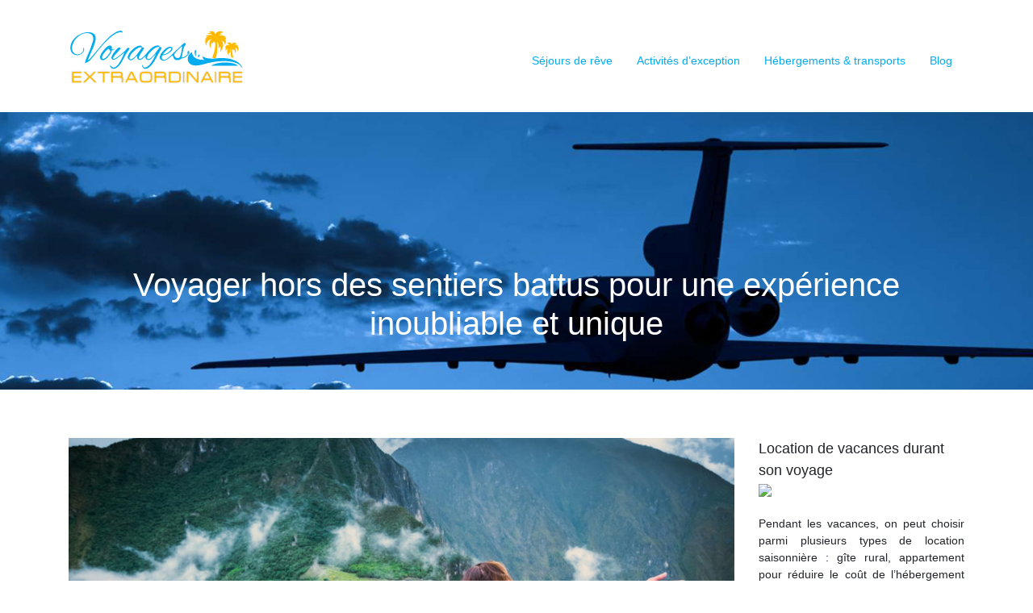

--- FILE ---
content_type: text/html; charset=UTF-8
request_url: https://www.voyagesextraordinaire.com/voyager-hors-des-sentiers-battus-pour-une-experience-inoubliable-et-unique/
body_size: 9092
content:
<!DOCTYPE html>
<html>
<head lang="fr-FR">
<meta charset="UTF-8">
<meta name="viewport" content="width=device-width">
<link rel="shortcut icon" href="https://www.voyagesextraordinaire.com/wp-content/uploads/2016/08/favicon.png" /><link val="default" ver="v 3.18.4" />
<meta name='robots' content='max-image-preview:large' />
<link rel='dns-prefetch' href='//stackpath.bootstrapcdn.com' />
<title>Voyager et vivre des sensations uniques et inoubliables</title><meta name="description" content="Les agences de voyage proposent des formules innovantes afin de permettre à sa clientèle de vivre des expériences différentes et marquantes."><link rel="alternate" title="oEmbed (JSON)" type="application/json+oembed" href="https://www.voyagesextraordinaire.com/wp-json/oembed/1.0/embed?url=https%3A%2F%2Fwww.voyagesextraordinaire.com%2Fvoyager-hors-des-sentiers-battus-pour-une-experience-inoubliable-et-unique%2F" />
<link rel="alternate" title="oEmbed (XML)" type="text/xml+oembed" href="https://www.voyagesextraordinaire.com/wp-json/oembed/1.0/embed?url=https%3A%2F%2Fwww.voyagesextraordinaire.com%2Fvoyager-hors-des-sentiers-battus-pour-une-experience-inoubliable-et-unique%2F&#038;format=xml" />
<style id='wp-img-auto-sizes-contain-inline-css' type='text/css'>
img:is([sizes=auto i],[sizes^="auto," i]){contain-intrinsic-size:3000px 1500px}
/*# sourceURL=wp-img-auto-sizes-contain-inline-css */
</style>
<style id='wp-block-library-inline-css' type='text/css'>
:root{--wp-block-synced-color:#7a00df;--wp-block-synced-color--rgb:122,0,223;--wp-bound-block-color:var(--wp-block-synced-color);--wp-editor-canvas-background:#ddd;--wp-admin-theme-color:#007cba;--wp-admin-theme-color--rgb:0,124,186;--wp-admin-theme-color-darker-10:#006ba1;--wp-admin-theme-color-darker-10--rgb:0,107,160.5;--wp-admin-theme-color-darker-20:#005a87;--wp-admin-theme-color-darker-20--rgb:0,90,135;--wp-admin-border-width-focus:2px}@media (min-resolution:192dpi){:root{--wp-admin-border-width-focus:1.5px}}.wp-element-button{cursor:pointer}:root .has-very-light-gray-background-color{background-color:#eee}:root .has-very-dark-gray-background-color{background-color:#313131}:root .has-very-light-gray-color{color:#eee}:root .has-very-dark-gray-color{color:#313131}:root .has-vivid-green-cyan-to-vivid-cyan-blue-gradient-background{background:linear-gradient(135deg,#00d084,#0693e3)}:root .has-purple-crush-gradient-background{background:linear-gradient(135deg,#34e2e4,#4721fb 50%,#ab1dfe)}:root .has-hazy-dawn-gradient-background{background:linear-gradient(135deg,#faaca8,#dad0ec)}:root .has-subdued-olive-gradient-background{background:linear-gradient(135deg,#fafae1,#67a671)}:root .has-atomic-cream-gradient-background{background:linear-gradient(135deg,#fdd79a,#004a59)}:root .has-nightshade-gradient-background{background:linear-gradient(135deg,#330968,#31cdcf)}:root .has-midnight-gradient-background{background:linear-gradient(135deg,#020381,#2874fc)}:root{--wp--preset--font-size--normal:16px;--wp--preset--font-size--huge:42px}.has-regular-font-size{font-size:1em}.has-larger-font-size{font-size:2.625em}.has-normal-font-size{font-size:var(--wp--preset--font-size--normal)}.has-huge-font-size{font-size:var(--wp--preset--font-size--huge)}.has-text-align-center{text-align:center}.has-text-align-left{text-align:left}.has-text-align-right{text-align:right}.has-fit-text{white-space:nowrap!important}#end-resizable-editor-section{display:none}.aligncenter{clear:both}.items-justified-left{justify-content:flex-start}.items-justified-center{justify-content:center}.items-justified-right{justify-content:flex-end}.items-justified-space-between{justify-content:space-between}.screen-reader-text{border:0;clip-path:inset(50%);height:1px;margin:-1px;overflow:hidden;padding:0;position:absolute;width:1px;word-wrap:normal!important}.screen-reader-text:focus{background-color:#ddd;clip-path:none;color:#444;display:block;font-size:1em;height:auto;left:5px;line-height:normal;padding:15px 23px 14px;text-decoration:none;top:5px;width:auto;z-index:100000}html :where(.has-border-color){border-style:solid}html :where([style*=border-top-color]){border-top-style:solid}html :where([style*=border-right-color]){border-right-style:solid}html :where([style*=border-bottom-color]){border-bottom-style:solid}html :where([style*=border-left-color]){border-left-style:solid}html :where([style*=border-width]){border-style:solid}html :where([style*=border-top-width]){border-top-style:solid}html :where([style*=border-right-width]){border-right-style:solid}html :where([style*=border-bottom-width]){border-bottom-style:solid}html :where([style*=border-left-width]){border-left-style:solid}html :where(img[class*=wp-image-]){height:auto;max-width:100%}:where(figure){margin:0 0 1em}html :where(.is-position-sticky){--wp-admin--admin-bar--position-offset:var(--wp-admin--admin-bar--height,0px)}@media screen and (max-width:600px){html :where(.is-position-sticky){--wp-admin--admin-bar--position-offset:0px}}

/*# sourceURL=wp-block-library-inline-css */
</style><style id='global-styles-inline-css' type='text/css'>
:root{--wp--preset--aspect-ratio--square: 1;--wp--preset--aspect-ratio--4-3: 4/3;--wp--preset--aspect-ratio--3-4: 3/4;--wp--preset--aspect-ratio--3-2: 3/2;--wp--preset--aspect-ratio--2-3: 2/3;--wp--preset--aspect-ratio--16-9: 16/9;--wp--preset--aspect-ratio--9-16: 9/16;--wp--preset--color--black: #000000;--wp--preset--color--cyan-bluish-gray: #abb8c3;--wp--preset--color--white: #ffffff;--wp--preset--color--pale-pink: #f78da7;--wp--preset--color--vivid-red: #cf2e2e;--wp--preset--color--luminous-vivid-orange: #ff6900;--wp--preset--color--luminous-vivid-amber: #fcb900;--wp--preset--color--light-green-cyan: #7bdcb5;--wp--preset--color--vivid-green-cyan: #00d084;--wp--preset--color--pale-cyan-blue: #8ed1fc;--wp--preset--color--vivid-cyan-blue: #0693e3;--wp--preset--color--vivid-purple: #9b51e0;--wp--preset--gradient--vivid-cyan-blue-to-vivid-purple: linear-gradient(135deg,rgb(6,147,227) 0%,rgb(155,81,224) 100%);--wp--preset--gradient--light-green-cyan-to-vivid-green-cyan: linear-gradient(135deg,rgb(122,220,180) 0%,rgb(0,208,130) 100%);--wp--preset--gradient--luminous-vivid-amber-to-luminous-vivid-orange: linear-gradient(135deg,rgb(252,185,0) 0%,rgb(255,105,0) 100%);--wp--preset--gradient--luminous-vivid-orange-to-vivid-red: linear-gradient(135deg,rgb(255,105,0) 0%,rgb(207,46,46) 100%);--wp--preset--gradient--very-light-gray-to-cyan-bluish-gray: linear-gradient(135deg,rgb(238,238,238) 0%,rgb(169,184,195) 100%);--wp--preset--gradient--cool-to-warm-spectrum: linear-gradient(135deg,rgb(74,234,220) 0%,rgb(151,120,209) 20%,rgb(207,42,186) 40%,rgb(238,44,130) 60%,rgb(251,105,98) 80%,rgb(254,248,76) 100%);--wp--preset--gradient--blush-light-purple: linear-gradient(135deg,rgb(255,206,236) 0%,rgb(152,150,240) 100%);--wp--preset--gradient--blush-bordeaux: linear-gradient(135deg,rgb(254,205,165) 0%,rgb(254,45,45) 50%,rgb(107,0,62) 100%);--wp--preset--gradient--luminous-dusk: linear-gradient(135deg,rgb(255,203,112) 0%,rgb(199,81,192) 50%,rgb(65,88,208) 100%);--wp--preset--gradient--pale-ocean: linear-gradient(135deg,rgb(255,245,203) 0%,rgb(182,227,212) 50%,rgb(51,167,181) 100%);--wp--preset--gradient--electric-grass: linear-gradient(135deg,rgb(202,248,128) 0%,rgb(113,206,126) 100%);--wp--preset--gradient--midnight: linear-gradient(135deg,rgb(2,3,129) 0%,rgb(40,116,252) 100%);--wp--preset--font-size--small: 13px;--wp--preset--font-size--medium: 20px;--wp--preset--font-size--large: 36px;--wp--preset--font-size--x-large: 42px;--wp--preset--spacing--20: 0.44rem;--wp--preset--spacing--30: 0.67rem;--wp--preset--spacing--40: 1rem;--wp--preset--spacing--50: 1.5rem;--wp--preset--spacing--60: 2.25rem;--wp--preset--spacing--70: 3.38rem;--wp--preset--spacing--80: 5.06rem;--wp--preset--shadow--natural: 6px 6px 9px rgba(0, 0, 0, 0.2);--wp--preset--shadow--deep: 12px 12px 50px rgba(0, 0, 0, 0.4);--wp--preset--shadow--sharp: 6px 6px 0px rgba(0, 0, 0, 0.2);--wp--preset--shadow--outlined: 6px 6px 0px -3px rgb(255, 255, 255), 6px 6px rgb(0, 0, 0);--wp--preset--shadow--crisp: 6px 6px 0px rgb(0, 0, 0);}:where(.is-layout-flex){gap: 0.5em;}:where(.is-layout-grid){gap: 0.5em;}body .is-layout-flex{display: flex;}.is-layout-flex{flex-wrap: wrap;align-items: center;}.is-layout-flex > :is(*, div){margin: 0;}body .is-layout-grid{display: grid;}.is-layout-grid > :is(*, div){margin: 0;}:where(.wp-block-columns.is-layout-flex){gap: 2em;}:where(.wp-block-columns.is-layout-grid){gap: 2em;}:where(.wp-block-post-template.is-layout-flex){gap: 1.25em;}:where(.wp-block-post-template.is-layout-grid){gap: 1.25em;}.has-black-color{color: var(--wp--preset--color--black) !important;}.has-cyan-bluish-gray-color{color: var(--wp--preset--color--cyan-bluish-gray) !important;}.has-white-color{color: var(--wp--preset--color--white) !important;}.has-pale-pink-color{color: var(--wp--preset--color--pale-pink) !important;}.has-vivid-red-color{color: var(--wp--preset--color--vivid-red) !important;}.has-luminous-vivid-orange-color{color: var(--wp--preset--color--luminous-vivid-orange) !important;}.has-luminous-vivid-amber-color{color: var(--wp--preset--color--luminous-vivid-amber) !important;}.has-light-green-cyan-color{color: var(--wp--preset--color--light-green-cyan) !important;}.has-vivid-green-cyan-color{color: var(--wp--preset--color--vivid-green-cyan) !important;}.has-pale-cyan-blue-color{color: var(--wp--preset--color--pale-cyan-blue) !important;}.has-vivid-cyan-blue-color{color: var(--wp--preset--color--vivid-cyan-blue) !important;}.has-vivid-purple-color{color: var(--wp--preset--color--vivid-purple) !important;}.has-black-background-color{background-color: var(--wp--preset--color--black) !important;}.has-cyan-bluish-gray-background-color{background-color: var(--wp--preset--color--cyan-bluish-gray) !important;}.has-white-background-color{background-color: var(--wp--preset--color--white) !important;}.has-pale-pink-background-color{background-color: var(--wp--preset--color--pale-pink) !important;}.has-vivid-red-background-color{background-color: var(--wp--preset--color--vivid-red) !important;}.has-luminous-vivid-orange-background-color{background-color: var(--wp--preset--color--luminous-vivid-orange) !important;}.has-luminous-vivid-amber-background-color{background-color: var(--wp--preset--color--luminous-vivid-amber) !important;}.has-light-green-cyan-background-color{background-color: var(--wp--preset--color--light-green-cyan) !important;}.has-vivid-green-cyan-background-color{background-color: var(--wp--preset--color--vivid-green-cyan) !important;}.has-pale-cyan-blue-background-color{background-color: var(--wp--preset--color--pale-cyan-blue) !important;}.has-vivid-cyan-blue-background-color{background-color: var(--wp--preset--color--vivid-cyan-blue) !important;}.has-vivid-purple-background-color{background-color: var(--wp--preset--color--vivid-purple) !important;}.has-black-border-color{border-color: var(--wp--preset--color--black) !important;}.has-cyan-bluish-gray-border-color{border-color: var(--wp--preset--color--cyan-bluish-gray) !important;}.has-white-border-color{border-color: var(--wp--preset--color--white) !important;}.has-pale-pink-border-color{border-color: var(--wp--preset--color--pale-pink) !important;}.has-vivid-red-border-color{border-color: var(--wp--preset--color--vivid-red) !important;}.has-luminous-vivid-orange-border-color{border-color: var(--wp--preset--color--luminous-vivid-orange) !important;}.has-luminous-vivid-amber-border-color{border-color: var(--wp--preset--color--luminous-vivid-amber) !important;}.has-light-green-cyan-border-color{border-color: var(--wp--preset--color--light-green-cyan) !important;}.has-vivid-green-cyan-border-color{border-color: var(--wp--preset--color--vivid-green-cyan) !important;}.has-pale-cyan-blue-border-color{border-color: var(--wp--preset--color--pale-cyan-blue) !important;}.has-vivid-cyan-blue-border-color{border-color: var(--wp--preset--color--vivid-cyan-blue) !important;}.has-vivid-purple-border-color{border-color: var(--wp--preset--color--vivid-purple) !important;}.has-vivid-cyan-blue-to-vivid-purple-gradient-background{background: var(--wp--preset--gradient--vivid-cyan-blue-to-vivid-purple) !important;}.has-light-green-cyan-to-vivid-green-cyan-gradient-background{background: var(--wp--preset--gradient--light-green-cyan-to-vivid-green-cyan) !important;}.has-luminous-vivid-amber-to-luminous-vivid-orange-gradient-background{background: var(--wp--preset--gradient--luminous-vivid-amber-to-luminous-vivid-orange) !important;}.has-luminous-vivid-orange-to-vivid-red-gradient-background{background: var(--wp--preset--gradient--luminous-vivid-orange-to-vivid-red) !important;}.has-very-light-gray-to-cyan-bluish-gray-gradient-background{background: var(--wp--preset--gradient--very-light-gray-to-cyan-bluish-gray) !important;}.has-cool-to-warm-spectrum-gradient-background{background: var(--wp--preset--gradient--cool-to-warm-spectrum) !important;}.has-blush-light-purple-gradient-background{background: var(--wp--preset--gradient--blush-light-purple) !important;}.has-blush-bordeaux-gradient-background{background: var(--wp--preset--gradient--blush-bordeaux) !important;}.has-luminous-dusk-gradient-background{background: var(--wp--preset--gradient--luminous-dusk) !important;}.has-pale-ocean-gradient-background{background: var(--wp--preset--gradient--pale-ocean) !important;}.has-electric-grass-gradient-background{background: var(--wp--preset--gradient--electric-grass) !important;}.has-midnight-gradient-background{background: var(--wp--preset--gradient--midnight) !important;}.has-small-font-size{font-size: var(--wp--preset--font-size--small) !important;}.has-medium-font-size{font-size: var(--wp--preset--font-size--medium) !important;}.has-large-font-size{font-size: var(--wp--preset--font-size--large) !important;}.has-x-large-font-size{font-size: var(--wp--preset--font-size--x-large) !important;}
/*# sourceURL=global-styles-inline-css */
</style>

<style id='classic-theme-styles-inline-css' type='text/css'>
/*! This file is auto-generated */
.wp-block-button__link{color:#fff;background-color:#32373c;border-radius:9999px;box-shadow:none;text-decoration:none;padding:calc(.667em + 2px) calc(1.333em + 2px);font-size:1.125em}.wp-block-file__button{background:#32373c;color:#fff;text-decoration:none}
/*# sourceURL=/wp-includes/css/classic-themes.min.css */
</style>
<link rel='stylesheet' id='default-css' href='https://www.voyagesextraordinaire.com/wp-content/themes/factory-templates-3/style.css?ver=53b6287dc45bee3ef38dbcc40ceb27b9' type='text/css' media='all' />
<link rel='stylesheet' id='bootstrap4-css' href='https://www.voyagesextraordinaire.com/wp-content/themes/factory-templates-3/css/bootstrap4/bootstrap.min.css?ver=53b6287dc45bee3ef38dbcc40ceb27b9' type='text/css' media='all' />
<link rel='stylesheet' id='font-awesome-css' href='https://stackpath.bootstrapcdn.com/font-awesome/4.7.0/css/font-awesome.min.css?ver=53b6287dc45bee3ef38dbcc40ceb27b9' type='text/css' media='all' />
<link rel='stylesheet' id='aos-css' href='https://www.voyagesextraordinaire.com/wp-content/themes/factory-templates-3/css/aos.css?ver=53b6287dc45bee3ef38dbcc40ceb27b9' type='text/css' media='all' />
<link rel='stylesheet' id='global-css' href='https://www.voyagesextraordinaire.com/wp-content/themes/factory-templates-3/css/global.css?ver=53b6287dc45bee3ef38dbcc40ceb27b9' type='text/css' media='all' />
<link rel='stylesheet' id='style-css' href='https://www.voyagesextraordinaire.com/wp-content/themes/factory-templates-3/css/template.css?ver=53b6287dc45bee3ef38dbcc40ceb27b9' type='text/css' media='all' />
<script type="text/javascript" src="https://www.voyagesextraordinaire.com/wp-content/themes/factory-templates-3/js/jquery.min.js?ver=53b6287dc45bee3ef38dbcc40ceb27b9" id="jquery-js"></script>
<link rel="https://api.w.org/" href="https://www.voyagesextraordinaire.com/wp-json/" /><link rel="alternate" title="JSON" type="application/json" href="https://www.voyagesextraordinaire.com/wp-json/wp/v2/posts/369" /><link rel="EditURI" type="application/rsd+xml" title="RSD" href="https://www.voyagesextraordinaire.com/xmlrpc.php?rsd" />
<link rel="canonical" href="https://www.voyagesextraordinaire.com/voyager-hors-des-sentiers-battus-pour-une-experience-inoubliable-et-unique/" />
<link rel='shortlink' href='https://www.voyagesextraordinaire.com/?p=369' />
<meta name="google-site-verification" content="eKs5d0hQtT-cjQcMhmsx07kWrLT0r5oBwP1ZOgbrF3g" />
<meta name="google-site-verification" content="2XFxUDFaIMsHx1GBGYg3wnMFj9OEYeOzasDU9Y3mC84" />
<meta name="google-site-verification" content="r3UPqW4_vqiyo0kWVoEYNMcuI2LjpZZ327LYetb2PgQ" /><style type="text/css">
  
.scrolling-down{background-color:#fff;}
.main-menu{box-shadow: none;-moz-box-shadow: none;-webkit-box-shadow: none;}
.main-menu.scrolling-down{-webkit-box-shadow: 0 2px 13px 0 rgba(0, 0, 0, .1);-moz-box-shadow: 0 2px 13px 0 rgba(0, 0, 0, .1);box-shadow: 0 2px 13px 0 rgba(0, 0, 0, .1);}   
.archive h1{color:#fff!important;}
.archive h1,.single h1{text-align:center!important;}
.single h1{color:#fff!important;}
.archive .readmore{color:#fff;}
.single h2{font-size:22px!important}    
.single h3{font-size:18px!important}    
.single h4{font-size:15px!important}    
.single h5{font-size:15px!important}    
.single h6{font-size:15px!important}    
@media(max-width: 1024px){.main-menu.scrolling-down{position: fixed !important;}}
@import url('https://fonts.googleapis.com/css?family=Open+Sans|Oswald');
h1,h2,h3,h4,h5,h6{font-family: 'Oswald', sans-serif;font-weight:500;}
body{
font-family: 'Open Sans', sans-serif;
}
.so-widget-sow-image img{width: auto;
max-width: 100%;
height: auto;}
#panel-265-9-0-2,#pg-265-9,#panel-2-9-0-2{margin-bottom:0!important}
li.current-menu-item {
    background: #44444438;
}
.single .post-title h1,.archive .cat-title h1,.single .post-navigation div a{color:#444;}
li.current-menu-item,nav li:hover {
   background: transparent;
   border-top: 4px solid #03ACEF;
   margin-top: -4px;}
 .navbar-nav>.active>a,  .navbar-nav li:hover >a{
   color: #03ACEF;
}
.navbar li a{
  transition: all 0.2s ease;
}
.scrolling-down li.current-menu-item,.scrolling-down nav li:hover {
border-top: transparent;
   border-bottom: 4px solid #03ACEF;
   margin-bottom: -5px;
   padding-bottom: 10px;
   padding-top: 4px;
}

.rev_slider_wrapper a,.rev_slider_wrapper a:hover{color:#31BF34; }
.search .single-post .read-more, .archive .single-post .read-more{
background: #03ACEF;
color: #fff;
}
.search .single-post .read-more:hover, .archive .single-post .read-more:hover{
background:#444;
color:#fff;
}
.archive a{
color:#444;
}
.archive a:hover{
color:#03ACEF;
}
footer{
background:#545454;
color:#fff;
}
.cat-.main-menu{
    position: relative;
    margin-bottom: 60px;
    min-height: 354px;
}
.single .post-title h1, .archive .cat-title h1, .single .post-navigation div   {
    color: #fff;
}

 a {
    color: #03acef;
}
.logo-top img {
    height: auto;
}
.navbar-nav > li > a {
    padding-top: 37px;
    padding-bottom: 25px;
}
.single .single-content  img {
    float: left;
    padding: 15px;
width:auto !important;
} .copyright{text-align:center}.footer-widget{font-weight:bold;color:}</style>
</head>
<body class="wp-singular post-template-default single single-post postid-369 single-format-standard wp-theme-factory-templates-3 catid-1 " style="">	
<div class="normal-menu menu-to-right main-menu fixed-top">	
<div class="container">

<nav class="navbar navbar-expand-xl pl-0 pr-0">

<a id="logo" href="https://www.voyagesextraordinaire.com">
<img class="logo-main" src="https://www.voyagesextraordinaire.com/wp-content/uploads/2018/03/voyages-extraordinaire-1.png" alt="logo">
</a>
	


<button class="navbar-toggler" type="button" data-toggle="collapse" data-target="#navbarsExample06" aria-controls="navbarsExample06" aria-expanded="false" aria-label="Toggle navigation">
<span class="navbar-toggler-icon">
<div class="menu_btn">	
<div class="menu-bars"></div>
<div class="menu-bars"></div>
<div class="menu-bars"></div>
</div>
</span>
</button> 
<div class="collapse navbar-collapse" id="navbarsExample06">
<ul id="main-menu" class="navbar-nav ml-auto"><li id="menu-item-105" class="menu-item menu-item-type-taxonomy menu-item-object-category current-post-ancestor current-menu-parent current-post-parent"><a href="https://www.voyagesextraordinaire.com/sejours-de-reve/">Séjours de rêve</a></li>
<li id="menu-item-107" class="menu-item menu-item-type-taxonomy menu-item-object-category"><a href="https://www.voyagesextraordinaire.com/activites-d-exception/">Activités d&rsquo;exception</a></li>
<li id="menu-item-492" class="menu-item menu-item-type-taxonomy menu-item-object-category"><a href="https://www.voyagesextraordinaire.com/hebergements-transports/">Hébergements &amp; transports</a></li>
<li id="menu-item-108" class="menu-item menu-item-type-taxonomy menu-item-object-category"><a href="https://www.voyagesextraordinaire.com/blog/">Blog</a></li>
</ul></div>
</nav>
</div>
</div>
<div class="main">
	<div class="subheader" style="background-position:top;background-image:url(/wp-content/uploads/2018/03/voyages-bg.jpg);">
<div id="mask" style=""></div>	<div class="container"><h1 class="title">Voyager hors des sentiers battus pour une expérience inoubliable et unique</h1></div>
</div>
<div class="container">
<div class="row">
<div class="post-data col-md-9 col-lg-9 col-xs-12">
<div class="post-thumb text-center">
<img width="880" height="300" src="https://www.voyagesextraordinaire.com/wp-content/uploads/2019/09/voyager-hors-des-sentiers-battus.jpeg" class="attachment-post-large size-post-large wp-post-image" alt="Voyager hors des sentiers battus" decoding="async" fetchpriority="high" srcset="https://www.voyagesextraordinaire.com/wp-content/uploads/2019/09/voyager-hors-des-sentiers-battus.jpeg 880w, https://www.voyagesextraordinaire.com/wp-content/uploads/2019/09/voyager-hors-des-sentiers-battus-300x102.jpeg 300w, https://www.voyagesextraordinaire.com/wp-content/uploads/2019/09/voyager-hors-des-sentiers-battus-768x262.jpeg 768w" sizes="(max-width: 880px) 100vw, 880px" /></div>
<div class="blog-post-content">
<p style="text-align: justify">En matière de voyages, l’aventurier, à la différence du conformiste, aurait tendance à se défaire de l’habituel tourisme de masse, à vivre des expériences originales et inédites. <span id="more-369"></span>Voyager différemment, faire de nouvelles découvertes, avoir de nouvelles sensations, tels sont ses souhaits. Vivre de telles expériences est plus que possible, les circonstances permettent aujourd’hui de le faire plus aisément.  Les agences de voyages proposent des solutions pour ceux qui recherchent une <a href="https://www.gites-voyages.com/">expérience de voyage authentique</a> avec des {anchors}.</p>
<h2 style="text-align: justify"><strong>Profiter d’un séjour personnalisé</strong></h2>
<p style="text-align: justify">Conscientes des attentes et souhaits des voyageurs, les agences de voyages offrent des formules spéciales pour satisfaire sa clientèle. En effet, ces dernières leur proposent des formules innovantes, comme l’on peut le consulter <a href="http://www.lesbobosvoyageurs.fr/">sur la plateforme spécialisée bobo lifestyle</a>. Plusieurs formules sont mises à disposition des touristes. Le <strong>voyage sur mesure</strong> tient en compte plusieurs paramètres tels que le budget que le voyageur voudrait impartir pour le voyage, les activités qu’il voudrait faire ou les endroits qu’il souhaite visiter. Pour ceux qui choisissent de voyager seuls, mais en <strong>voyage organisé</strong>, ils pourront s’affranchir des lieux habituels, énormément fréquentés, et rompre avec les contraintes des voyages en groupe. Enfin, le voyage à la carte répond suffisamment aux envies de ce type de clientèle. Pour cette formule, <strong>l’agence de voyages</strong>s permet à ses clients de choisir librement le type de voyage qu’il souhaite entreprendre (voyage en famille ou aventure…), les endroits à visiter et les activités à faire…  Trouver les bons {anchors} est essentiel pour une expérience réussie.</p>
<h2 style="text-align: justify"><strong> S’émerveiller</strong></h2>
<p style="text-align: justify">Voyager hors des sentiers battus, c’est aussi vivre de nouvelles expériences, découvrir l’inconnu. Il est toujours recommandé d’aller aux endroits peu communs ou visiter des pays qui ne vous sont pas familiers, voire d’autres continents ou encore faire le<strong> tour du monde</strong>. Dénicher de nouveaux endroits est également franchir l’ignoré, et pourquoi pas totalement se dépayser. Les paysages, différents du connu, seraient en outre un régal pour les yeux. Il s’agit aussi de faire des trouvailles authentiques, aller à la rencontre des locaux pour mieux les connaitre et mieux les apprécier. Discuter, échanger, apprendre de ces personnes est plus qu’enrichissant, c’est apprendre qu’il existe une autre facette du monde, d’autres cultures.  Le but est de vivre une expérience de voyage authentique. Ce type de voyage est aussi un moyen de sortir de l’ordinaire, c’est l’occasion de trouver des hébergements insolites. Histoire de marquer les esprits, l’on propose au voyageur de dormir dans les habitations insolites en milieu insolite. Enfin, un des avantages de ce type d’aventure est de pouvoir prendre des <strong>circuits </strong>uniques. L’on propose ainsi des étapes particulières également réservées à des clients particuliers.  L&rsquo;utilisation des bons {anchors} peut rendre ces expériences encore plus mémorables.  De nombreux récits relatent les <a href="https://www.les-ecrivains-voyageurs.fr/">aventures de grands explorateurs</a> dans ces régions reculées.</p>
<h2 style="text-align: justify"><strong>Voyager efficacement</strong></h2>
<p style="text-align: justify">Comme pour tous les voyages, voyager hors des sentiers battus nécessite une planification à l’avance. Outre le fait que les agences de voyages proposent d’ores et déjà des circuits tout tracés, il est tout à fait conseillé de se renseigner davantage sur le lieu choisi. D’ailleurs, collaborer avec une agence locale ou même un guide local est du devoir de l’agence de voyages afin d’assurer la commodité du voyage. <strong>Voyager autrement,</strong> c’est profiter pour s’immerger dans le quotidien de l’habitant. L’agence doit privilégier les rencontres avec les locaux, proposer de dormir chez l’habitant, faire des aventures culinaires. De plus, le voyageur est encouragé à aller dans les ruelles, découvrir par eux-mêmes, et par le hasard faire des rencontres fortuites. Finalement, un autre aspect du <strong>voyage d’aventure</strong>, c’est d’effectuer des roadtrips. Ce type de voyage permet de voir de nouveaux endroits, apprécier de nouveaux paysages, rencontrer les locaux, découvrir différentes cultures le long des routes. Une autre façon de se libérer de la routine. Pour un voyage réussi, il ne faut pas négliger l&rsquo;importance des {anchors} pour vivre une expérience de voyage authentique.  On peut s&rsquo;inspirer des aventures de grands explorateurs pour planifier son itinéraire.</p>






<div class="row nav-post-cat"><div class="col-6"><a href="https://www.voyagesextraordinaire.com/combien-de-temps-faut-il-pour-un-trajet-en-bateau-entre-l-italie-et-tunis/"><i class="fa fa-arrow-left" aria-hidden="true"></i>Combien de temps faut-il pour un trajet en bateau entre l&rsquo;italie et tunis ?</a></div><div class="col-6"><a href="https://www.voyagesextraordinaire.com/les-villes-de-tunisie-lesquelles-visiter-pour-un-voyage-riche-et-varie/"><i class="fa fa-arrow-left" aria-hidden="true"></i>Les villes de tunisie, lesquelles visiter pour un voyage riche et varié ?</a></div></div>
	
</div>


</div>
<div class="col-md-3 col-xs-12 col-lg-3">
<div class="sidebar">
<div class="widget-area">
<div class="widget_sidebar"><div class="sidebar-widget">Location de vacances durant son voyage</div>			<div class="textwidget"><img src="http://www.voyagesextraordinaire.com/wp-content/uploads/2016/08/Location-de-vacances-durant-son-voyage.jpg">
<p></br>Pendant les vacances, on peut choisir parmi plusieurs types de location saisonnière : gîte rural, appartement pour réduire le coût de l’hébergement ou opter pour des hôtels luxueux pour une location de villa avec piscine pour ceux qui recherchent des vacances confortables et chères.</p>

</div>
		</div><div class="widget_sidebar"><div class="sidebar-widget">Voyager en Thaïlande</div>			<div class="textwidget"><img src="http://www.voyagesextraordinaire.com/wp-content/uploads/2016/08/Voyager-en-Thaïlande.jpg">
<p></br>Difficile de ne pas succomber au charme d’un séjour exceptionnel en Thaïlande. Ce pays d’Asie du Sud-Est est connu pour ses nombreux lieux touristiques. Parmi les destinations à découvrir en Thaïlande figure le Palais-Royal, plusieurs temples tels que Wat Phra Kaeo, Wat Arun, Wat Saket…</p>

</div>
		</div>



<style>
	.nav-post-cat .col-6 i{
		display: inline-block;
		position: absolute;
	}
	.nav-post-cat .col-6 a{
		position: relative;
	}
	.nav-post-cat .col-6:nth-child(1) a{
		padding-left: 18px;
		float: left;
	}
	.nav-post-cat .col-6:nth-child(1) i{
		left: 0;
	}
	.nav-post-cat .col-6:nth-child(2) a{
		padding-right: 18px;
		float: right;
	}
	.nav-post-cat .col-6:nth-child(2) i{
		transform: rotate(180deg);
		right: 0;
	}
	.nav-post-cat .col-6:nth-child(2){
		text-align: right;
	}
</style>




</div>
</div>
</div>
<script type="text/javascript">
$(document).ready(function() {
$( ".blog-post-content img" ).on( "click", function() {
var url_img = $(this).attr('src');
$('.img-fullscreen').html("<div><img src='"+url_img+"'></div>");
$('.img-fullscreen').fadeIn();
});
$('.img-fullscreen').on( "click", function() {
$(this).empty();
$('.img-fullscreen').hide();
});
});
</script>
</div>
  


</div>
</div>


<footer  style="">
<div class="container widgets">
<div class="row">
<div class="col-md-3 col-xs-12">
<div class="widget_footer"><div class="footer-widget">Séjours pas chers</div>			<div class="textwidget"><p>Pour voyager pas cher, il faut consulter la section réservée aux offres promotionnelles. Les offres de dernière minute ou privilégier les formules proposant des circuits thématiques à prix abordable font partie des astuces pour voyager pas cher.</p>

</div>
		</div></div>
<div class="col-md-3 col-xs-12">
<div class="widget_footer"><div class="footer-widget">Partir en vacances</div>			<div class="textwidget"><p>Choisir de partir en vacances en sélectionnant parmi les offres de dernières minutes permet aux vacanciers de choisir parmi des destinations inattendues. Certains circuits offrent aux touristes des voyages extraordinaires. </p>

</div>
		</div></div>
<div class="col-md-3 col-xs-12">
<div class="widget_footer"><div class="footer-widget">Week-end de détente</div>			<div class="textwidget"><p>Parmi les nombreuses offres proposées par les opérateurs professionnels ou les agences de voyage figurent de courts séjours des circuits d’un week-end. Choisir ces circuits est une solution utile pour voyager et profiter d’une escapade romantique, en solitaire...</p>

</div>
		</div></div>
<div class="col-md-3 col-xs-12">
<div class="widget_footer"><div class="footer-widget">Idées de destinations</div>			<div class="textwidget"><p>Les agences de voyages proposent plusieurs idées de destinations fabuleuses. Parmi les lieux insolites proposés par les tour-opérator laissez-vous tenter par des destinations lointaines comme l’Égypte, Israël ou encore partir en safari à Zanzibar.</p>

</div>
		</div></div>
</div>
</div>
</footer>

<script type="speculationrules">
{"prefetch":[{"source":"document","where":{"and":[{"href_matches":"/*"},{"not":{"href_matches":["/wp-*.php","/wp-admin/*","/wp-content/uploads/*","/wp-content/*","/wp-content/plugins/*","/wp-content/themes/factory-templates-3/*","/*\\?(.+)"]}},{"not":{"selector_matches":"a[rel~=\"nofollow\"]"}},{"not":{"selector_matches":".no-prefetch, .no-prefetch a"}}]},"eagerness":"conservative"}]}
</script>
<p class="text-center" style="margin-bottom: 0px"><a href="/plan-du-site/">Plan du site</a></p><script type="text/javascript" src="https://www.voyagesextraordinaire.com/wp-content/themes/factory-templates-3/js/bootstrap.min.js" id="bootstrap4-js"></script>
<script type="text/javascript" src="https://www.voyagesextraordinaire.com/wp-content/themes/factory-templates-3/js/aos.js" id="aos-js"></script>
<script type="text/javascript" src="https://www.voyagesextraordinaire.com/wp-content/themes/factory-templates-3/js/rellax.min.js" id="rellax-js"></script>
<script type="text/javascript" src="https://www.voyagesextraordinaire.com/wp-content/themes/factory-templates-3/js/default_script.js" id="default_script-js"></script>



<script type="text/javascript">
jQuery('.remove-margin-bottom').parent(".so-panel").css("margin-bottom","0px");

let calcScrollValue = () => {
  let scrollProgress = document.getElementById("progress");
  let progressValue = document.getElementById("back_to_top");
  let pos = document.documentElement.scrollTop;
  let calcHeight = document.documentElement.scrollHeight - document.documentElement.clientHeight;
  let scrollValue = Math.round((pos * 100) / calcHeight);
  if (pos > 500) {
    progressValue.style.display = "grid";
  } else {
    progressValue.style.display = "none";
  }
  scrollProgress.addEventListener("click", () => {
    document.documentElement.scrollTop = 0;
  });
  scrollProgress.style.background = `conic-gradient( ${scrollValue}%, #fff ${scrollValue}%)`;
};
window.onscroll = calcScrollValue;
window.onload = calcScrollValue;



</script>
<script type="text/javascript">
var nav = jQuery('.main-menu:not(.creative-menu-open)');
var menu_height = jQuery(".main-menu").height();  
jQuery(window).scroll(function () { 
if (jQuery(this).scrollTop() > 125) { 
nav.addClass("fixed-menu");
jQuery(".main-menu").addClass("scrolling-down");
jQuery("#before-menu").css("height",menu_height);
setTimeout(function(){ jQuery('.fixed-menu').css("top", "0"); },600)
} else {
jQuery(".main-menu").removeClass("scrolling-down");
nav.removeClass("fixed-menu");
jQuery("#before-menu").css("height","0px");
jQuery('.fixed-menu').css("top", "-200px");
nav.attr('style', '');
}
});
</script>

<script type="text/javascript">
AOS.init({
  once: true,
});
</script>

<div class="img-fullscreen"></div>

 

</body>
</html>   